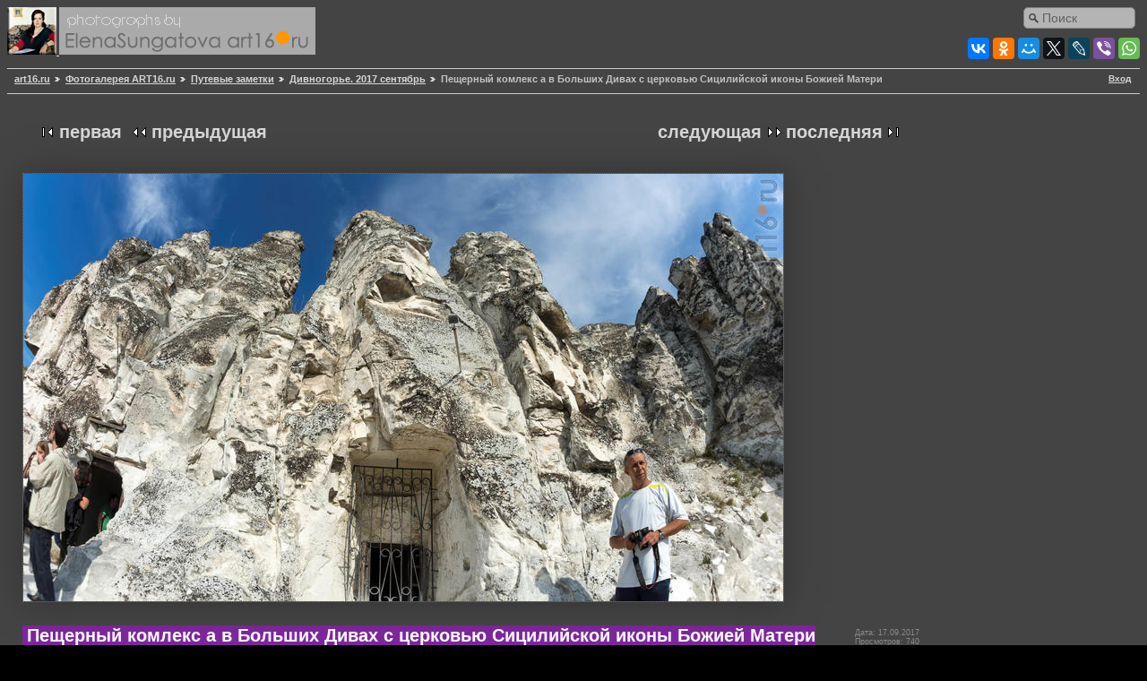

--- FILE ---
content_type: text/html; charset=UTF-8
request_url: https://art16.ru/gallery2/v/tatarstan/divnogore-2017-sentyabr/20170917-dsc06540.jpg.html
body_size: 5573
content:
<!DOCTYPE html PUBLIC "-//W3C//DTD XHTML 1.0 Strict//EN" "//www.w3.org/TR/xhtml1/DTD/xhtml1-strict.dtd">
<html lang="ru-RU" xmlns="//www.w3.org/1999/xhtml">
<head prefix="og: //ogp.me/ns#">
 
<meta property="og:title" content="Пещерный комлекс а в Больших Дивах с церковью Сицилийской иконы Божией Матери" />
<meta property="og:description" content="Фотогалерея Art16.ru — Культура и искусство в Татарстане" />
<meta property="og:image" content="https://art16.ru/gallery2/d/935164-4/20170917-dsc06540.jpg" />
<meta property="og:image:type" content="image/jpeg" />
<meta property="fb:app_id" content="130091750733217" />
<meta property="og:url" content="//art16.ru/gallery2/v/tatarstan/divnogore-2017-sentyabr/20170917-dsc06540.jpg.html" />
<meta property="og:site_name" content="Art16.ru — Культура и искусство в Татарстане" />
<title>Пещерный комлекс а в Больших Дивах с церковью Сицилийской иконы Божией Матери</title>
<meta name="keywords" content="Дивногорье" />
		
<script type="application/javascript" src="/gallery2/themes/matrix/js.cookie.js"></script>

<script type="application/javascript">
var sw = screen.width;
var sh = screen.height;
if ((Cookies.get('art16_screen_width')!=sw)||(Cookies.get('art16_screen_height')!=sh) )
{
Cookies.set('art16_screen_width', sw, { expires: 7, path: '/' });
Cookies.set('art16_screen_height', sh, { expires: 7, path: '/' });
}
//alert(Cookies.get('art16_screen_width'));
</script>

<link rel="stylesheet" href="//code.jquery.com/ui/1.11.4/themes/smoothness/jquery-ui.css">
<script src="//code.jquery.com/jquery-1.10.2.js"></script>
<script src="//code.jquery.com/ui/1.11.4/jquery-ui.js"></script>
<script src="//art16.ru/sites/all/libraries/colorbox/jquery.colorbox.js"></script>
<link rel="stylesheet" href="//art16.ru/sites/all/modules/colorbox/styles/default/colorbox_style.css">

<script type="text/javascript">
jQuery(document).ready(function(){
$('a.albumitem-colorbox').colorbox({rel:'group1',maxWidth:'99%',maxHeight:'99%',slideshow:true,slideshowAuto:false,current:"Фото {current} из {total}",previous:'Назад',next:'Вперед',close:'Закрыть'  });
//alert(jQuery.fn.jquery);
});
</script>

<link rel="canonical" href="https://art16.ru/gallery2/v/tatarstan/divnogore-2017-sentyabr/20170917-dsc06540.jpg.html" />
  
<link rel="stylesheet" type="text/css" href="/gallery2/main.php?g2_view=imageframe.CSS&amp;g2_frames=PG_black_1px%7Cnotebook%7Cnone"/>

<link rel="stylesheet" type="text/css" href="/gallery2/modules/core/data/gallery.css"/>
<link rel="stylesheet" type="text/css" href="/gallery2/modules/icons/iconpacks/silk/icons.css"/>
<link rel="stylesheet" type="text/css" href="/gallery2/modules/colorpack/packs/PGcharcoal_lite/local/color.css"/>
<meta http-equiv="Content-Type" content="text/html; charset=UTF-8"/>
<link rel="stylesheet" type="text/css" href="/gallery2/themes/matrix/theme.css"/>
</head>
<body class="gallery">
<div id="gallery" class="safari">
<div>
<div id="gsHeader">
<!-- Поиск по сайту через Друпал -->

<div class="sform">
<!-- create a div container to contain the search form -->
<div id='embedded_search'></div>
<!-- add the jQuery to embed the form -->
<script type='text/javascript'>
$(document).ready(function(){
// make the ajax request
$.getJSON("//art16.ru/external-search.js?jsoncallback=?",
function(data){
// append the form to the container
$('#embedded_search').append(data);            
}
);
});
</script>
</div>

<!-- SHARE THIS -->
<div style="float:right; clear: right; margin-top: 5px;">

<script type="text/javascript" src="//yastatic.net/es5-shims/0.0.2/es5-shims.min.js" charset="utf-8">
</script>
<script type="text/javascript" src="//yastatic.net/share2/share.js" charset="utf-8">
</script>
<div class="ya-share2" data-services="vkontakte,facebook,odnoklassniki,moimir,gplus,twitter,lj,viber,whatsapp" data-counter="">
</div>

</div>
<a href="/"  title="Перейти на главную страницу сайта Art16.ru">
<img src="/gallery2/images/logoART16on.jpg">
</a>
<a href="/gallery2/main.php">
<img src="/gallery2/images/galleryLogo_sm.gif" alt="Галерея сайта art16.ru"/>
</a>
</div>
</div>
<div id="gsNavBar" class="gcBorder1">
<div class="gbSystemLinks">
<span class="block-core-SystemLink">
<a href="/gallery2/main.php?g2_view=core.UserAdmin&amp;g2_subView=core.UserLogin&amp;g2_return=%2Fgallery2%2Fv%2Ftatarstan%2Fdivnogore-2017-sentyabr%2F20170917-dsc06540.jpg.html%3F">Вход</a>
</span>



</div>
<div class="gbBreadCrumb">
<div class="block-core-BreadCrumb">
<a href="http://art16.ru/" class="BreadCrumb-1">art16.ru</a>
<a href="/gallery2/main.php?g2_highlightId=43685" class="BreadCrumb-2">
Фотогалерея ART16.ru</a>
<a href="/gallery2/v/tatarstan/?g2_highlightId=935080" class="BreadCrumb-3">
Путевые заметки</a>
<a href="/gallery2/v/tatarstan/divnogore-2017-sentyabr/?g2_highlightId=935162" class="BreadCrumb-4">
Дивногорье. 2017 сентябрь</a>
<span class="BreadCrumb-5">
Пещерный комлекс а в Больших Дивах с церковью Сицилийской иконы Божией Матери</span>
</div>
</div>
</div>

<div style="max-width:848px; margin-left:15px; margin-top: 10px; margin-right: 20px; z-index: -1;">

</div>
<!-- <h3>Альбом: Дивногорье. 2017 сентябрь</h3> -->
<table  cellspacing="0" cellpadding="0">
<tr valign="top">
<td id="gsSidebarCol">

</td>
<td>
<div id="gsContent" style="min-width:400px;">
<div class="gbBlock gcBackground1">
<div class="gbBlock gcBackground2 gbNavigator" style="margin-bottom:10px;">
<div class="block-core-Navigator">
<div class="next-and-last">
    <a href="/gallery2/v/tatarstan/divnogore-2017-sentyabr/20170917-dsc06541.jpg.html" class="next">следующая</a><a href="/gallery2/v/tatarstan/divnogore-2017-sentyabr/20170917-dsc06863.jpg.html" class="last">последняя</a>
</div>
<div class="first-and-previous">
<a href="/gallery2/v/tatarstan/divnogore-2017-sentyabr/20170917-dsc06484.jpg.html" class="first">первая</a>    <a href="/gallery2/v/tatarstan/divnogore-2017-sentyabr/20170917-dsc06531.jpg.html" class="previous">предыдущая</a>
</div>
</div>
</div>
<table width="100%" cellspacing="0" cellpadding="0">
<tr>
<td>
<div>
<h1>Пещерный комлекс а в Больших Дивах с церковью Сицилийской иконы Божией Матери</h1><p style="color:white; font-weight:bold; font-size:14px;">Фото № 935162</p>
</div>
<td style="text-align:right;vertical-align:top; padding-top: 16px">
<div>
<div class="block-core-ItemInfo giInfo">
<div class="date summary">
Дата: 17.09.2017
</div>
<div class="viewCount summary">
Просмотров: 740
</div>
</div>
<div class="block-core-PhotoSizes giInfo">
Размер:
<select onchange="if (this.value) { newLocation = this.value; this.options[0].selected = true; location.href= newLocation; }">
<option value="/gallery2/v/tatarstan/divnogore-2017-sentyabr/20170917-dsc06540.jpg.html?g2_imageViewsIndex=0" selected="selected">
848x477
</option>
<option value="/gallery2/v/tatarstan/divnogore-2017-sentyabr/20170917-dsc06540.jpg.html?g2_imageViewsIndex=1">
1600x900
</option>
<option value="/gallery2/v/tatarstan/divnogore-2017-sentyabr/20170917-dsc06540.jpg.html?g2_imageViewsIndex=2">
640x360
</option>
<option value="/gallery2/v/tatarstan/divnogore-2017-sentyabr/20170917-dsc06540.jpg.html?g2_imageViewsIndex=3">
2400x1350
</option>
</select>
<br/>
Полный размер:
<a href="/gallery2/v/tatarstan/divnogore-2017-sentyabr/20170917-dsc06540.jpg.html?g2_imageViewsIndex=3">
2400x1350

</a>
<br/>
</div>                          
</div>
</td>
<div>
<a	href = "https://art16.ru/gallery2/d/935165-3/20170917-dsc06540.jpg"  
rel = "shadowbox[field_topimage]" 
class = "albumitem-colorbox"
title = "Пещерный комлекс а в Больших Дивах с церковью Сицилийской иконы Божией Матери">
<img  id = "g2id935162"	
class = "g2img"
alt = "Пещерный комлекс а в Больших Дивах с церковью Сицилийской иконы Божией Матери::Дивногорье. 2017 сентябрь"
src = "https://art16.ru/gallery2/d/935164-4/20170917-dsc06540.jpg"
/>
</a> <br />
</div>
</td>
</tr>
</table>
  
<div id="AddComment_block" style="display: none" class="block-comment-AddComment">
<div class="gbBlock gcBackground1">
<h2> Добавить комментарий </h2>
</div>
<form action="/gallery2/main.php" method="post" enctype="application/x-www-form-urlencoded"
id="addCommentForm">
<div>
<input type="hidden" name="g2_return" value="/gallery2/v/tatarstan/divnogore-2017-sentyabr/20170917-dsc06540.jpg.html"/>
<input type="hidden" name="g2_formUrl" value="/gallery2/v/tatarstan/divnogore-2017-sentyabr/20170917-dsc06540.jpg.html"/>
<input type="hidden" name="g2_authToken" value="93000fc25441"/>

<input type="hidden" name="g2_controller" value="comment.AddComment"/>
<input type="hidden" name="g2_form[formName]" value="AddComment"/>
<input type="hidden" name="g2_itemId" value="935162"/>
</div>
<div class="gbBlock">
<h4> Имя </h4>
<input type="text" id="author" size="60" class="gcBackground1"
name="g2_form[author]" value=""
onfocus="this.className=''" onblur="this.className='gcBackground1'"/>
<h4> Заголовок </h4>
<input type="text" id="subject" size="60" class="gcBackground1"
name="g2_form[subject]" value=""
onfocus="this.className=''" onblur="this.className='gcBackground1'"/>
<h4>
Комментарий
<span class="giSubtitle"> (обязательно) </span>
</h4>
<textarea rows="15" cols="60" id="comment" class="gcBackground1"
name="g2_form[comment]"
onfocus="this.className=''" onblur="this.className='gcBackground1'"></textarea>
</div>
<div class="gbBlock gcBackground1">
<input type="submit" class="inputTypeSubmit"
name="g2_form[action][preview]" value="Предварительный просмотр"/>
<input type="submit" class="inputTypeSubmit"
name="g2_form[action][add]" value="Сохранить"/>
</div>
</form></div>
<div id="AddComment_trigger" class="block-comment-AddComment" onclick="AddComment_showBlock()">
<div class="gbBlock gcBackground1">
<h3> Добавить комментарий </h3>
</div>
<textarea cols="80" rows="5"></textarea>
</div>

<script type="text/javascript">
// <![CDATA[
function AddComment_showBlock() {
document.getElementById('AddComment_block').style.display='block';
document.getElementById('AddComment_trigger').style.display='none';
}
// ]]>
</script>


  

   
<div class="block-keyalbum-KeywordLinks">
Ключевые слова
<a href="/gallery2/key/%D0%94%D0%B8%D0%B2%D0%BD%D0%BE%D0%B3%D0%BE%D1%80%D1%8C%D0%B5?g2_highlightId=935162">Дивногорье</a>
</div>

<div class="gbBlock gcBackground2 gbNavigator">
<div class="block-core-Navigator">
<div class="next-and-last">
    <a href="/gallery2/v/tatarstan/divnogore-2017-sentyabr/20170917-dsc06541.jpg.html" class="next">следующая</a><a href="/gallery2/v/tatarstan/divnogore-2017-sentyabr/20170917-dsc06863.jpg.html" class="last">последняя</a>
</div>
<div class="first-and-previous">
<a href="/gallery2/v/tatarstan/divnogore-2017-sentyabr/20170917-dsc06484.jpg.html" class="first">первая</a>    <a href="/gallery2/v/tatarstan/divnogore-2017-sentyabr/20170917-dsc06531.jpg.html" class="previous">предыдущая</a>
</div>
</div>
</div>

  

</div>
</td>
</tr>
</table>
<div id="gsFooter">
 
<table width="100%">
<tr><td>
<div>
</div>
<noindex>

<div>
<!-- Yandex.Metrika informer --><a href="//metrika.yandex.ru/stat/?id=256447&amp;from=informer" target="_blank" rel="nofollow"><img src="//bs.yandex.ru/informer/256447/3_1_808080FF_808080FF_0_pageviews" style="width:88px; height:31px; border:0;" alt="Яндекс.Метрика" title="Яндекс.Метрика: данные за сегодня (просмотры, визиты и уникальные посетители)" /></a><!-- /Yandex.Metrika informer --><!-- Yandex.Metrika counter --><script type="text/javascript">var yaParams = {/*Здесь параметры визита*/};</script><div style="display:none;"><script type="text/javascript">(function(w, c) { (w[c] = w[c] || []).push(function() { try { w.yaCounter256447 = new Ya.Metrika({id:256447, clickmap:true, trackLinks:true,params:window.yaParams||{ }}); } catch(e) { } }); })(window, "yandex_metrika_callbacks");</script></div><script src="//mc.yandex.ru/metrika/watch.js" type="text/javascript" defer="defer"></script><noscript><div><img src="//mc.yandex.ru/watch/256447" style="position:absolute; left:-9999px;" alt="" /></div></noscript><!-- /Yandex.Metrika counter -->
<!-- Rating@Mail.ru counter -->
<script type="text/javascript">//<![CDATA[
var _tmr = _tmr || [];
_tmr.push({id: "1010274", type: "pageView", start: (new Date()).getTime()});
(function (d, w) {
var ts = d.createElement("script"); ts.type = "text/javascript"; ts.async = true;
ts.src = (d.location.protocol == "https:" ? "https:" : "") + "//top-fwz1.mail.ru/js/code.js";
var f = function () {var s = d.getElementsByTagName("script")[0]; s.parentNode.insertBefore(ts, s);};
if (w.opera == "[object Opera]") { d.addEventListener("DOMContentLoaded", f, false); } else { f(); }
})(document, window);
//]]></script><noscript><div style="position:absolute;left:-10000px;">
<img src="//top-fwz1.mail.ru/counter?id=1010274;js=na" style="border:0;" height="1" width="1" alt="Рейтинг@Mail.ru" />
</div></noscript>
<div>
<!-- //Rating@Mail.ru counter -->
<!-- Rating@Mail.ru logo -->
<a href="//top.mail.ru/jump?from=1010274" target="_blank">
<img src="//top-fwz1.mail.ru/counter?id=1010274;t=479;l=1" 
style="border:0;" height="31" width="88" alt="Рейтинг@Mail.ru" /></a>
<!-- //Rating@Mail.ru logo -->
</div>
</div>

</noindex>
</td><td>
<div align="right"><font size='1' face='arial' color="#FFFFFF">
© art16.ru — Культура и Искусство в Татарстане
<br>Автор всех фото на сайте, если не указано иное: <a href="mailto:elena@art16.ru"  rel="author">Елена Сунгатова</a>
<br>При копировании фотографий в эл.СМИ, активная ссылка на сайт <a href="//art16.ru/">art16.ru</a> обязательна.
<br>Использование фотографий в печатных изданиях оговаривается с автором.
<br><span style="color:#FF0000"><span style="background-color:#FFFFFF">Внимание:</span></span> отдельные публикации могут содержать <br>информацию (обнаженную натуру в демонстрируемых произведениях искусства),
<br> возможно, черт их знает, не предназначенную для пользователей младше 18 лет.</i></font>
</div>
</tr></tr></table>
  </div>


<!-- Helper script for YANDEX Share This -->
<script type="text/javascript" src="//yandex.st/share/share.js" charset="utf-8"></script>
<!-- <script async="async" src="https://w.uptolike.com/widgets/v1/zp.js?pid=950"></script> -->
</body>
</html>

--- FILE ---
content_type: text/html; charset=UTF-8
request_url: https://art16.ru/external-search.js?jsoncallback=jQuery110206155494636126504_1769227018265&_=1769227018266
body_size: 775
content:
jQuery110206155494636126504_1769227018265("\u003Cform class=\u0022search-form form-search content-search\u0022 role=\u0022search\u0022 action=\u0022\/external-search.js?jsoncallback=jQuery110206155494636126504_1769227018265\u0026amp;_=1769227018266\u0022 method=\u0022post\u0022 id=\u0022search-block-form\u0022 accept-charset=\u0022UTF-8\u0022\u003E\u003Cdiv\u003E\u003Cdiv\u003E\n      \u003Ch2 class=\u0022element-invisible\u0022\u003E\u0424\u043e\u0440\u043c\u0430 \u043f\u043e\u0438\u0441\u043a\u0430\u003C\/h2\u003E\n    \u003Cdiv class=\u0022input-group\u0022\u003E\u003Cinput title=\u0022\u0412\u0432\u0435\u0434\u0438\u0442\u0435 \u043a\u043b\u044e\u0447\u0435\u0432\u044b\u0435 \u0441\u043b\u043e\u0432\u0430 \u0434\u043b\u044f \u043f\u043e\u0438\u0441\u043a\u0430.\u0022 class=\u0022custom-search-box form-control form-text\u0022 placeholder=\u0022\u041f\u043e\u0438\u0441\u043a\u0022 type=\u0022text\u0022 id=\u0022edit-search-block-form--2\u0022 name=\u0022search_block_form\u0022 value=\u0022\u0022 size=\u002215\u0022 maxlength=\u0022128\u0022 \/\u003E\u003Cspan class=\u0022input-group-btn\u0022\u003E\u003Cbutton type=\u0022submit\u0022 class=\u0022btn btn-primary\u0022\u003E\u003Cspan class=\u0022icon glyphicon glyphicon-search\u0022 aria-hidden=\u0022true\u0022\u003E\u003C\/span\u003E\n\u003C\/button\u003E\u003C\/span\u003E\u003C\/div\u003E\u003Cdiv class=\u0022form-actions form-wrapper form-group\u0022 id=\u0022edit-actions\u0022\u003E\u003Cbutton class=\u0022element-invisible btn btn-primary form-submit\u0022 type=\u0022submit\u0022 id=\u0022edit-submit\u0022 name=\u0022op\u0022 value=\u0022\u041f\u043e\u0438\u0441\u043a\u0022\u003E\u041f\u043e\u0438\u0441\u043a\u003C\/button\u003E\n\u003C\/div\u003E\u003Cinput type=\u0022hidden\u0022 name=\u0022form_build_id\u0022 value=\u0022form-8Cx6eLn2DTzoaO7W1wSpVyXh0pGId3ATVn5SH04R6SU\u0022 \/\u003E\n\u003Cinput type=\u0022hidden\u0022 name=\u0022form_id\u0022 value=\u0022search_block_form\u0022 \/\u003E\n\u003Cinput type=\u0022hidden\u0022 name=\u0022custom_search_paths\u0022 value=\u0022sitesearch?key=[key]\u0022 \/\u003E\n\u003C\/div\u003E\n\u003C\/div\u003E\u003C\/form\u003E");